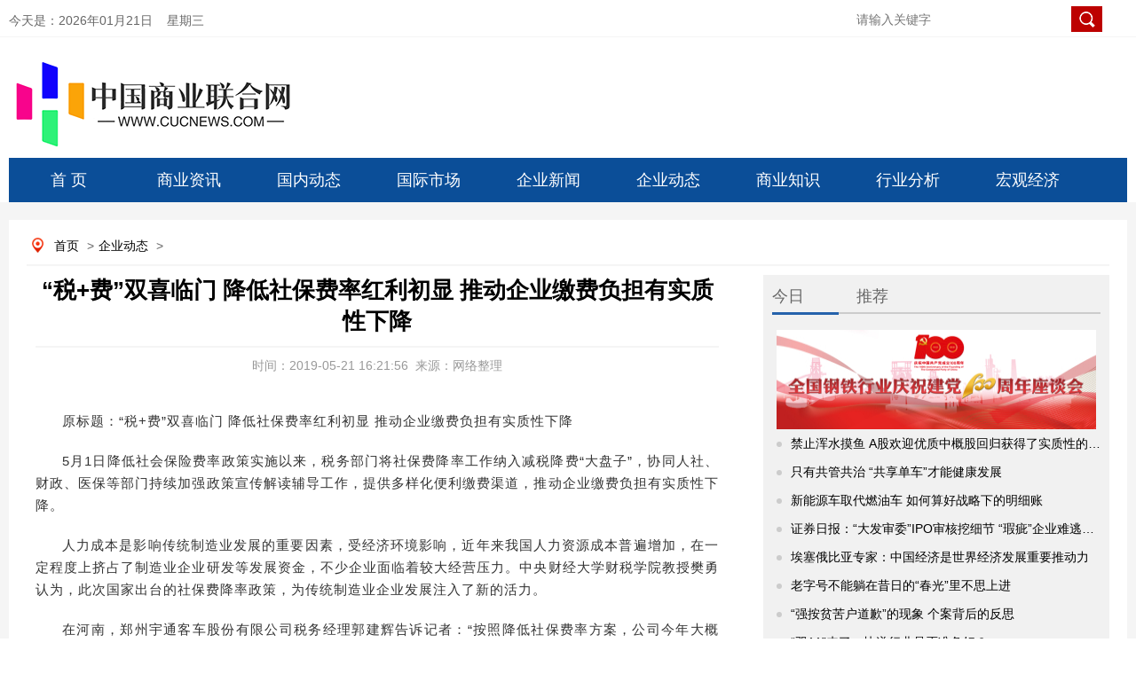

--- FILE ---
content_type: text/html
request_url: https://www.cucnews.com/qiyedongtai/201905213500.html
body_size: 11826
content:
<!DOCTYPE html>
<html lang="zh-CN">
<head>
	<meta charset="utf-8">
    <meta name="viewport" content="width=device-width, initial-scale=1.0, maximum-scale=1.0, user-scalable=no">
    <meta http-equiv="X-UA-Compatible" content="IE=edge,chrome=1">
    <meta name="renderer" content="webkit">
	<meta http-equiv="Cache-Control" content="no-transform">
    <title>“税+费”双喜临门 降低社保费率红利初显 推动企业缴费负担有实质性下降_中国商业联合网</title>
    <meta name="keywords" content="万元,企业,政策">
    <meta name="description" content="5月1日降低社会保险费率政策实施以来，税务部门将社保费降率工作纳入减税降费“大盘子”，协同人社、财政、医保等部门持续加强政策宣传解读辅导工作">
    <link type="text/css" rel="stylesheet" href="/static/css/index0617.css">
    <link type="text/css" rel="stylesheet" href="/static/css/index_style.css">
    <link type="text/css" rel="stylesheet" href="/static/css/index_06.css">
    <script src="/static/js/jquery.min.js"></script>
    <script type="text/javascript" src="/static/js/myscroll.js"></script>
	<style>
	    .detail_nav a{padding-left:5px;padding-right:5px}
	    .main_left .title{line-height:35px;height:inherit;padding-bottom:10px}
	    .nextpage span{line-height:30px;width:365px;float:left;display:block;padding-right:10px}
	    .nextpage{padding-top:24px;margin-left:10px}
	    .bqsm h1{background:#0072bc;line-height:30px;height:30px;padding:0 10px 0 10px;color:#fff;font-size:14px}
	    .bqsm .con{padding:10px;border:1px;background-color:#f8fafc;color:#96a7b8;line-height:20px}
	    .lianjie{padding-bottom:20px;padding-left:10px}
	    .lianjie img{width:250px;float:left;padding-right:10px}
	    .lianjie img.last{padding-right:0}
	    .content img{display:block!important;margin:0 auto!important}
	    .content iframe{max-width:100%}
	</style>
</head>
<body>
    <script language="javascript">
        function getCurDate() {
            var d = new Date();
            var week;
            switch (d.getDay()) {
                case 1:
                    week = "星期一";
                    break;
                case 2:
                    week = "星期二";
                    break;
                case 3:
                    week = "星期三";
                    break;
                case 4:
                    week = "星期四";
                    break;
                case 5:
                    week = "星期五";
                    break;
                case 6:
                    week = "星期六";
                    break;
                default:
                    week = "星期天";
            }
            var years = d.getFullYear();
            var month = add_zero(d.getMonth() + 1);
            var days = add_zero(d.getDate());
            var hours = add_zero(d.getHours());
            var minutes = add_zero(d.getMinutes());
            var seconds = add_zero(d.getSeconds());
            var ndate = years + "年" + month + "月" + days + "日&nbsp;&nbsp;&nbsp;&nbsp;" + week;
            var divT = document.getElementById("divT");
            divT.innerHTML = ndate;
        }
        function add_zero(temp) {
            if (temp < 10) return "0" + temp;
            else return temp;
        }
        setInterval("getCurDate()", 100);
    </script>
    <style>
        .tab_switch ul li a{color:#1a638c!important;line-height:inherit}
        .tab_switch ul{height:inherit}
        .tab_switch ul li{height:inherit;line-height:inherit;padding-top:10px}
        a:link{text-decoration:none}
        a:visited{color:#000;text-decoration:none}
        a:hover{color:#000;text-decoration:none}
        a{color:#000;text-decoration:none}
        .nav{position:relative}
        .tab_switch a{display:block;width:135px;height:50px;line-height:50px;font-size:18px;float:left;text-align:center;color:#fff}
        .subNav{width:100%;z-index:199;margin:0 auto;position:absolute;top:50px;background:#f5f5f5}
        .subNav li{float:left;font-size:14px;color:#000;width:78px!important;height:30px;line-height:30px}
        .subNav li a{width:100px;color:#1a638c!important;font-size:14px;display:block;height:30px;line-height:30px;text-align:center}
        .login_main_right .english a{color:#0a75b6}
        .login_main_right .search input.imageField{vertical-align:middle;width:inherit;height:inherit;cursor:pointer;margin-top:-5px;margin-left:-11px}
        .order_ul ul li a{color:#fff}
        #m_menu_close{display:none}
        .header .search input.mosimg{width:21px;background:0 0;border:none;float:right;position:absolute;right:2%;height:22px;top:7%}
        .header .search input{width:64%;height:30px;margin-top:36px}
    </style>
    <div class="mhide login" style="background:#FFFFFF">
        <div class="login_main margin0">
            <div class="login_main_left left">
                今天是：<span id="divT"></span>
            </div>
    		<div class="login_main_right right">
    			<span class="search">
    				<input type="text" placeholder="请输入关键字" size="50">
    				<input type="image" class="imageField" id="imageField" src="/static/images/search.png">
    			</span>
    		</div>
        </div>
    </div>
    <div class="pchide header">
        <a href="https://www.cucnews.com"><img src="/static/images/logwap.png" class="left"></a>
    	<div class="search right">
    		<input type="text" name="wapword">
    		<input type="image" class="mosimg" id="imagewapField" src="/static/images/searchwap.png">
    	</div>
    </div>
    <div class="mhide log margin0">
        <div class="log_left left"><a href="https://www.cucnews.com"><img src="/static/images/log01.png"></a></div>
    </div>
    <div class="mhide tab_switch margin0 nav">
        <a href="https://www.cucnews.com">首 页</a>
    	 
    	 
        <a href="https://www.cucnews.com/news/">商业资讯</a>
    	 
        <a href="https://www.cucnews.com/guoneidongtai/">国内动态</a>
    	 
        <a href="https://www.cucnews.com/guojishichang/">国际市场</a>
    	 
        <a href="https://www.cucnews.com/qiyexinwen/">企业新闻</a>
    	 
        <a href="https://www.cucnews.com/qiyedongtai/">企业动态</a>
    	 
        <a href="https://www.cucnews.com/shangyezhishi/">商业知识</a>
    	 
        <a href="https://www.cucnews.com/xingyefenxi/">行业分析</a>
    	 
        <a href="https://www.cucnews.com/hongguanjingji/">宏观经济</a>
    	 
    	    </div>
    <script>
        $(".nav> a").each(function() {
            $(this).mouseover(function() {

                $(this).next(".subNav").show()
            }).mouseout(function() {

                $(".subNav").hide();
            });
        });
        $(".subNav").each(function() {
            $(this).mouseover(function() {
                $(this).show();

            }).mouseout(function() {
                $(this).hide();

            });
        });
    </script>

    <!--手机nav-->
    <div class="pchide nav">
        <a href="https://www.cucnews.com"> <img src="/static/images/homeph.png" class="left"></a>
        企业动态        <a id="m_menu"> <img src="/static/images/order.png" class="right"></a>
        <a id="m_menu_close"><img src="/static/images/mbg3a.png" class="right"></a>
    </div>
    <div id="order_ul" class="mhide order_ul hide">
        <div class="triangle_border_up">
            <span></span>
        </div>
        <div class="clear"></div>
        <ul>
            <li><a href="../">首&nbsp;&nbsp;&nbsp;&nbsp;&nbsp;页</a></li>
    		    		            <li><a href="https://www.cucnews.com/news/">商业资讯</a></li>
                        <li><a href="https://www.cucnews.com/guoneidongtai/">国内动态</a></li>
                        <li><a href="https://www.cucnews.com/guojishichang/">国际市场</a></li>
                        <li><a href="https://www.cucnews.com/qiyexinwen/">企业新闻</a></li>
                        <li><a href="https://www.cucnews.com/qiyedongtai/">企业动态</a></li>
                        <li><a href="https://www.cucnews.com/shangyezhishi/">商业知识</a></li>
                        <li><a href="https://www.cucnews.com/xingyefenxi/">行业分析</a></li>
                        <li><a href="https://www.cucnews.com/hongguanjingji/">宏观经济</a></li>
                                </ul>
    </div>
    <script>
        $('#m_menu').click(function() {
            $('#order_ul').css('display', 'block');
            $('#m_menu_close').show();
            $(this).hide();
    
        });
        $('#m_menu_close').click(function() {
            $(this).hide();
            $('#m_menu').show();
            $('#order_ul').css('display', 'none');
        });
    </script>
    <!--nav结束-->
    <div class="main">
		<div class="fixed-bar">
		    <div class="wide-bar">
		        <a href="javascript:scrollTo(0,0)" class="gotop" title="回到顶部" style="display:none;"><span class="icon"></span></a>
		    </div>
		</div>
		<script type="text/javascript">
		    $(document).scroll(function() {
		        var scrollTop = $(document).scrollTop(),
		            bodyHeight = $(window).height();
		        if (scrollTop > bodyHeight) {
		            $('.fixed-bar .gotop').css('display', 'block');
		        } else {
		            $('.fixed-bar .gotop').css('display', 'none');
		        }
		    });
		</script>
        <div class="subject margin0 overflow_hidden">
            <p class="mhide detail_nav">
                <a href="../" target="_blank" title="首页" class="CurrChnlCls">首页</a>
            	><a href="https://www.cucnews.com/qiyedongtai/">企业动态</a> >             </p>
            <div class="main_left left">
                <h1 class="title">“税+费”双喜临门 降低社保费率红利初显 推动企业缴费负担有实质性下降<br></h1>
                <p class="info">
                    <span>时间：2019-05-21 16:21:56</span>&nbsp;&nbsp;<span>来源：网络整理</span>
                </p>
                <div class="content">
					<p>原标题：“税+费”双喜临门 降低社保费率红利初显 推动企业缴费负担有实质性下降</p><p>5月1日降低社会保险费率政策实施以来，税务部门将社保费降率工作纳入减税降费“大盘子”，协同人社、财政、医保等部门持续加强政策宣传解读辅导工作，提供多样化便利缴费渠道，推动企业缴费负担有实质性下降。</p><p>人力成本是影响传统制造业发展的重要因素，受经济环境影响，近年来我国人力资源成本普遍增加，在一定程度上挤占了制造业企业研发等发展资金，不少企业面临着较大经营压力。中央财经大学财税学院教授樊勇认为，此次国家出台的社保费降率政策，为传统制造业企业发展注入了新的活力。</p><p>在河南，郑州宇通客车股份有限公司税务经理郭建辉告诉记者：“按照降低社保费率方案，公司今年大概能少缴各项社保费4500万元，公司把节省的资金投入到新能源客车产品升级，将对公司发展起到很大帮助。”</p><p>中国石油大庆石化分公司拥有员工2.65万人，今年前四个月平均月缴纳养老保险5800万元。公司社会保险科负责人说：“4月底省里出台了社保费文件后，税务部门及时把新政策送达到我们手中，辅导我们逐条解读内容。经过仔细测算，公司今年5月至12月预计可以减少社保费6670万元，有效降低了经营成本。”</p><p>对面临转型困扰的能源企业而言，本次降率政策的实施更是雪中送炭。在黑龙江，老牌国有企业鹤岗矿业集团近年面临资源枯竭、资金紧张等难题，5月1日起，城镇职工基本养老保险费企业统筹部分费率由20%下降到16%，同时降低了社保缴费基数。该企业有关负责人表示，新政策落实预计全年可减少缴费额5000万元，这对于集团轻装前行、实现脱困发展以及维护职工利益意义深远。</p><p>除了传统制造业企业，小微企业在这轮减税降费中也获益良多。</p><p>小微企业是经济发展的生力军，也是创新创业的重要源泉。今年以来，国家新推出一系列小微企业普惠性税收减免政策，大力支持小微企业加快发展。记者了解到，此次社保费降率政策同样令小微企业“拍手称快”，为他们带来了更直接的获得感。</p><p>河南科迪乳业股份有限公司财务经理李健全介绍，社保费新政实施后，公司缴费部分比例降至16%，5月份同比少缴7839元，全年预计能够减负8万元左右。“别小看省下的这笔钱，对于我们小企业来说也是不小的数目，有效缓解了我们的资金压力。”</p><p>大连市拓中教育、恒锐科技两家公司，都是近几年新成立的小微企业，分别从事网络在线教育、勘察设备研发销售等，成立伊始就面临市场竞争激烈、人力开支占比高、收入来源不稳定等困难。今年养老保险单位缴费比例降至16%后，5月份两家企业分别少交2至4万元，给成长中的企业让出了更多利润空间，拓宽了生存发展空间。</p><p>社保费降率不仅意味着成本降低，许多劳动密集型企业还根据公司发展实际，把省下来的“费”更多用在改善职工生产生活、提高薪资待遇上，以期稳定用工规模，提升用工质量，激发生产经营活力。</p><p>“今年国家减税降费，对劳动密集型企业来说是&lsquo;税+费&rsquo;双喜临门。”5月，安徽省芜湖县企业社会保险费基数下限下降600多元。听到这个消息，有1600余名员工参保的芜湖飞科电器有限公司财务负责人李淑迎说，这次不仅费率下调，基数也下降了，年少缴680万元。</p><p>黑龙江省龙建路桥第五工程有限公司社保工作负责人石岩告诉记者，5月份养老保险缴费比例下调后，公司当月仅社保费这一项就比上月减少11万元，实现了减负增效。“这就意味着，我们有了更多发展资金，将在开展技能培训、提高薪资福利、增加用工人数上有更多作为。”</p><p>税务总局社保组有关负责人表示，目前社保费降率政策在各地如期平稳落地，税务机关将继续稳步推进降低社保费率工作，切实加强宣传培训辅导，进一步释放政策红利。</p> </p>                </div>
                <div class="mhide xgwd">
                    <h1>相关阅读</h1>
                    <ul>
												                        <li><i></i><a href="https://www.cucnews.com/qiyedongtai/201801247531.html" title="只有共管共治 “共享单车”才能健康发展">只有共管共治 “共享单车”才能健康发展</a></li>
						                        <li><i></i><a href="https://www.cucnews.com/qiyedongtai/201712127523.html" title="“强按贫苦户道歉”的现象  个案背后的反思">“强按贫苦户道歉”的现象  个案背后的反思</a></li>
						                        <li><i></i><a href="https://www.cucnews.com/qiyedongtai/201712077515.html" title="整治职业差评师但是不能剥夺消费者“差评权”">整治职业差评师但是不能剥夺消费者“差评权”</a></li>
						                        <li><i></i><a href="https://www.cucnews.com/qiyedongtai/201801237507.html" title="王和：重新审视保险的财富管理功能">王和：重新审视保险的财富管理功能</a></li>
						                        <li><i></i><a href="https://www.cucnews.com/qiyedongtai/201712047499.html" title="美国大幅减税，中国需重视但不必慌">美国大幅减税，中国需重视但不必慌</a></li>
						                        <li><i></i><a href="https://www.cucnews.com/qiyedongtai/201801047491.html" title="导游管理新办法如何医治“强制消费”旧疾？">导游管理新办法如何医治“强制消费”旧疾？</a></li>
						                        <li><i></i><a href="https://www.cucnews.com/qiyedongtai/201711217483.html" title="国资充实养老金，让社保制度更完善和稳固">国资充实养老金，让社保制度更完善和稳固</a></li>
						                        <li><i></i><a href="https://www.cucnews.com/qiyedongtai/201801197475.html" title="“无风险”收益越来越难 投资莫“穿新鞋走老路”">“无风险”收益越来越难 投资莫“穿新鞋走老路”</a></li>
						                        <li><i></i><a href="https://www.cucnews.com/qiyedongtai/201712047468.html" title="现金贷争论持续霸屏 普惠金融不是普遍放贷那么简单">现金贷争论持续霸屏 普惠金融不是普遍放贷那么简单</a></li>
						                        <li><i></i><a href="https://www.cucnews.com/qiyedongtai/201712267460.html" title="怎么让“10万虚假贫困户”付出造假代价">怎么让“10万虚假贫困户”付出造假代价</a></li>
						                        <li><i></i><a href="https://www.cucnews.com/qiyedongtai/201807107452.html" title="亚星·盛世雅居新房裂缝像蜘蛛网 物业：地基沉降所致">亚星·盛世雅居新房裂缝像蜘蛛网 物业：地基沉降所致</a></li>
						                        <li><i></i><a href="https://www.cucnews.com/qiyedongtai/201806017444.html" title="渠道日趋收紧 上市公司融资进一步分化">渠道日趋收紧 上市公司融资进一步分化</a></li>
						                        <li><i></i><a href="https://www.cucnews.com/qiyedongtai/201802237436.html" title="让保护和转化增强发明专利的生命力">让保护和转化增强发明专利的生命力</a></li>
						                        <li><i></i><a href="https://www.cucnews.com/qiyedongtai/201805087428.html" title="河南尉氏县“翰海·航城”地产项目涉嫌违规销售">河南尉氏县“翰海·航城”地产项目涉嫌违规销售</a></li>
						                        <li><i></i><a href="https://www.cucnews.com/qiyedongtai/201805027420.html" title="日海通讯回应投资者提问：公司与中兴在海外市场有合作">日海通讯回应投资者提问：公司与中兴在海外市场有合作</a></li>
						                        <li><i></i><a href="https://www.cucnews.com/qiyedongtai/201807047412.html" title="14家公募基金半年 规模逆势增长超百亿元">14家公募基金半年 规模逆势增长超百亿元</a></li>
						                        <li><i></i><a href="https://www.cucnews.com/qiyedongtai/201802137404.html" title="防范金融危机莫掉以轻心">防范金融危机莫掉以轻心</a></li>
						                        <li><i></i><a href="https://www.cucnews.com/qiyedongtai/201807307396.html" title="青岛海尔第一个吃螃蟹 中欧所：国内上市公司对D股关注度逐步升温">青岛海尔第一个吃螃蟹 中欧所：国内上市公司对D股关注度逐步升温</a></li>
						                        <li><i></i><a href="https://www.cucnews.com/qiyedongtai/201806307388.html" title="6月全球股票基金遭遇金融危机以来最大规模撤资 中国不减反增">6月全球股票基金遭遇金融危机以来最大规模撤资 中国不减反增</a></li>
						                        <li><i></i><a href="https://www.cucnews.com/qiyedongtai/201803097380.html" title="币安被盗 数字资产交易所利空不断或迎更严监管">币安被盗 数字资产交易所利空不断或迎更严监管</a></li>
												                        <div class="clear"></div>
                    </ul>
                </div>
                <div class="mhide bqsm">
                    <h1>版权说明</h1>
                    <div class="con">
                        【1】 凡本网注明"来源：中国商业联合网"的所有作品，版权均属于中国商业联合网。媒体转载、摘编本网所刊 作品时，需经书面授权。转载时需注明来源于《中国商业联合网》及作者姓名。违反上述声明者，本网将追究其相关法律责任。<br data-filtered="filtered">
                        【2】 凡本网注明"来源：XXX（非中国商业联合网）"的作品，均转载自其它媒体，转载目的在于传递更多信息，并不代表本网
                        赞同其观点，不构成投资建议。<br data-filtered="filtered">
                        【3】 如果您对新闻发表评论，请遵守国家相关法律、法规，尊重网上道德，并承担一切因您的行为而直接或间接引起的法律
                        责任。<br data-filtered="filtered">
                        【4】 如因作品内容、版权和其它问题需要同本网联系的。
                    </div>
                </div>
            </div>
            <script type="text/javascript">
                function setTab(name, num, n) {
                    for (i = 1; i <= n; i++) {
                        var menu = document.getElementById(name + i);
                        var con = document.getElementById(name + "_" + "con" + i);
                        menu.className = i == num ? "" : "now";
                        con.style.display = i == num ? "block" : "none";
                    }
                }
            </script>
            <style>
                .bannersmall{background:0 0}
                .header_top span a{color:#fff}
                .focus_right .title a{color:#3074c5}
                .unique_con h3 a{color:#c33939}
                .buttonm span a{color:#666}
                .brand ul li{padding-right:6px}
                .metallurgy .header span{color:#666;margin-right:20px;padding-left:0;height:32px;display:block;width:75px;float:left}
                .metallurgy .header span.now{border-bottom:3px solid #2562ab}
                .metallurgy .header span a{color:#000}
                .brand ul{padding:10px 8px;height:450px}
                .rollbox{height:330px;overflow:hidden}
                .main_one{margin-top:0}
                .detail_nav{margin-bottom:10px}
                #scrollpic img{width:170px;height:100px}
                #scrollpic-copy img{width:170px;height:50px}
                .img_brand{width:390px;height:80px}
                .ztbd span{width:75px}
            </style>

                      <div class="mhide subject_right right">
                <div class="topic">
                    <div class="header ztbd" style="border-bottom:2px solid #ccc; background:none">
                        <span id="ztbd2" onmouseover="setTab('ztbd',1,5)" class="now">今日</span>
                        <span id="ztbd1" onmouseover="setTab('ztbd',2,5)">推荐</span>
                    </div>
                    <div class="jiaodian">
                        <div class="unique_con2" id="ztbd_con1" style="display: block;">
                            <img src="/static/images/W020210629538874682885_360.jpeg" width="360" height="112">
                            <ul>
								 
								                                <li><i></i><a href="https://www.cucnews.com/qiyexinwen/201711067532.html" title="禁止浑水摸鱼 A股欢迎优质中概股回归获得了实质性的进展" target="_blank">禁止浑水摸鱼 A股欢迎优质中概股回归获得了实质性的进展</a></li>
								                                <li><i></i><a href="https://www.cucnews.com/qiyedongtai/201801247531.html" title="只有共管共治 “共享单车”才能健康发展" target="_blank">只有共管共治 “共享单车”才能健康发展</a></li>
								                                <li><i></i><a href="https://www.cucnews.com/guojishichang/201711277530.html" title="新能源车取代燃油车  如何算好战略下的明细账" target="_blank">新能源车取代燃油车  如何算好战略下的明细账</a></li>
								                                <li><i></i><a href="https://www.cucnews.com/guoneidongtai/201710317529.html" title="证券日报：“大发审委”IPO审核挖细节 “瑕疵”企业难逃法眼" target="_blank">证券日报：“大发审委”IPO审核挖细节 “瑕疵”企业难逃法眼</a></li>
								                                <li><i></i><a href="https://www.cucnews.com/news/201801087528.html" title="埃塞俄比亚专家：中国经济是世界经济发展重要推动力" target="_blank">埃塞俄比亚专家：中国经济是世界经济发展重要推动力</a></li>
								                                <li><i></i><a href="https://www.cucnews.com/qiyexinwen/201711027524.html" title="老字号不能躺在昔日的“春光”里不思上进" target="_blank">老字号不能躺在昔日的“春光”里不思上进</a></li>
								                                <li><i></i><a href="https://www.cucnews.com/qiyedongtai/201712127523.html" title="“强按贫苦户道歉”的现象  个案背后的反思" target="_blank">“强按贫苦户道歉”的现象  个案背后的反思</a></li>
								                                <li><i></i><a href="https://www.cucnews.com/guojishichang/201711087522.html" title="“双11”来了，快递行业是否准备好？" target="_blank">“双11”来了，快递行业是否准备好？</a></li>
																                            </ul>
                        </div>
                        <div class="unique_con2" id="ztbd_con2" style="display: none;">
                            <img src="/static/images/W020210707519255405529_360.jpeg" width="360" height="112">
                            <ul>
                                                                								<li><i></i><a href="https://www.cucnews.com/qiyedongtai/202102224700.html" target="_blank" title="资本市场助力革命老区经济振兴 促进国内国际双循环">资本市场助力革命老区经济振兴 促进国内国际双循环</a></li>
																<li><i></i><a href="https://www.cucnews.com/qiyedongtai/202006305172.html" target="_blank" title="首批2家新三板精选层企业正式公布发行价格 分别是5.45元/股和25.18元/股">首批2家新三板精选层企业正式公布发行价格 分别是5.45元/股和25.18元/股</a></li>
																<li><i></i><a href="https://www.cucnews.com/qiyedongtai/202008193292.html" target="_blank" title="国常会：确保新增财政资金“一竿子插到底” 助力市场主体纾困发展">国常会：确保新增财政资金“一竿子插到底” 助力市场主体纾困发展</a></li>
																<li><i></i><a href="https://www.cucnews.com/qiyedongtai/201911146252.html" target="_blank" title="大数据产业驶上发展快车道 推进大数据产业健康有序发展">大数据产业驶上发展快车道 推进大数据产业健康有序发展</a></li>
																<li><i></i><a href="https://www.cucnews.com/qiyedongtai/202007163364.html" target="_blank" title="国家统计局：全面强化就业优先政策 千方百计稳定和扩大就业">国家统计局：全面强化就业优先政策 千方百计稳定和扩大就业</a></li>
																<li><i></i><a href="https://www.cucnews.com/qiyedongtai/20190712428.html" target="_blank" title="科创板网上打新人数突破300万户 科创板网上中签率高于中小板">科创板网上打新人数突破300万户 科创板网上中签率高于中小板</a></li>
																<li><i></i><a href="https://www.cucnews.com/qiyedongtai/20190521540.html" target="_blank" title="今年一季度小微企业贷款明显多增 信贷结构继续优化">今年一季度小微企业贷款明显多增 信贷结构继续优化</a></li>
																<li><i></i><a href="https://www.cucnews.com/qiyedongtai/202012034868.html" target="_blank" title="部分银行提前开售贺岁贵金属 专家称投资者抄底黄金尚早">部分银行提前开售贺岁贵金属 专家称投资者抄底黄金尚早</a></li>
																                            </ul>
                        </div>
                    </div>
                </div>
                                <div class="brand">
                    <div class="header">精彩图文</div>
                    <div id="rollBox" class="rollbox">
                        <div>
                            <ul id="scrollpic">
                                                                                                <li class="left"><a href="https://www.cucnews.com/news/20211125169.html" title="基金是持有越久收益越高吗 有没有赎回费" target="_blank"><img src="http://img.3news.cn/2021/1125/20211125013548729.jpg" alt="基金是持有越久收益越高吗 有没有赎回费"></a></li>
								                                <li class="left"><a href="https://www.cucnews.com/qiyexinwen/20211216101.html" title="快狗打车和货拉拉哪个好 收费方式有什么不同？" target="_blank"><img src="http://img.3news.cn/2021/1216/20211216040138107.jpg" alt="快狗打车和货拉拉哪个好 收费方式有什么不同？"></a></li>
								                                <li class="left"><a href="https://www.cucnews.com/news/2022021597.html" title="windows徽标测试要怎么样才能通过呢？" target="_blank"><img src="http://img.3news.cn/2022/0215/20220215034723246.jpg" alt="windows徽标测试要怎么样才能通过呢？"></a></li>
								                                <li class="left"><a href="https://www.cucnews.com/qiyexinwen/2022020885.html" title="办银行卡可以用临时身份证吗 相关的规定是怎样的？" target="_blank"><img src="http://img.3news.cn/2022/0208/20220208040029894.jpg" alt="办银行卡可以用临时身份证吗 相关的规定是怎样的？"></a></li>
								                                <li class="left"><a href="https://www.cucnews.com/qiyexinwen/2021111569.html" title="中信银行信用卡下卡要多久 还款宽限期内还款算逾期吗？" target="_blank"><img src="http://img.3news.cn/2021/1115/20211115040408169.jpg" alt="中信银行信用卡下卡要多久 还款宽限期内还款算逾期吗？"></a></li>
								                                <li class="left"><a href="https://www.cucnews.com/news/2021110849.html" title="100万抖音音浪收入怎么算 兑换比例是怎样的？" target="_blank"><img src="http://img.3news.cn/2021/1108/20211108042114797.jpg" alt="100万抖音音浪收入怎么算 兑换比例是怎样的？"></a></li>
								                                <li class="left"><a href="https://www.cucnews.com/qiyexinwen/2022011421.html" title="农行是国企还是央企 业务范围有哪些？" target="_blank"><img src="http://img.3news.cn/2022/0114/20220114075452483.jpg" alt="农行是国企还是央企 业务范围有哪些？"></a></li>
																                            </ul>
                            <ul id="scrollpic-copy"></ul>
                        </div>
                    </div>
                </div>
                <script type="text/javascript">
                    //上下无缝滚动
                    var speed_a = 50;
                    var direction = "top";
                    var tab = document.getElementById("rollBox");
                    var tab1 = document.getElementById("scrollpic");
                    var tab2 = document.getElementById("scrollpic-copy");
                    tab2.innerHTML = tab1.innerHTML;
                    function marquee_a() {
                        if (tab2.offsetHeight - tab.scrollTop <= 0) {
                            tab.scrollTop -= tab1.offsetHeight;
                        } else {
                            tab.scrollTop++;
                        }
                    }
                    function changeDirection(dir) {
                        direction = dir;
                    }
                    var timer = setInterval(marquee_a, speed_a);
                    tab.onmouseover = function() {
                        clearInterval(timer);
                    };
                    tab.onmouseout = function() {
                        timer = setInterval(marquee_a, speed_a);
                    };
                </script>
                                <div class="metallurgy">
                    <div class="header" style="background:none;border-bottom:2px solid #ccc">
                        <span id="stsxmtgntc2" onmouseover="setTab('stsxmtgntc',1,5)" class="now">最新</span>
                        <span id="stsxmtgntc1" onmouseover="setTab('stsxmtgntc',2,5)">资讯</span>
                    </div>
                    <div class="unique_con unique_con2" id="stsxmtgntc_con1">
                        <ul>
							 
							                            <li><i></i><a href="https://www.cucnews.com/hongguanjingji/201711227535.html" title="调控高压态势下   房企整合大戏将持续上演" target="_blank">调控高压态势下   房企整合大戏将持续上演</a></li>
							                            <li><i></i><a href="https://www.cucnews.com/xingyefenxi/201712117534.html" title="执法剑指私募基金乱象 回归价值投资本源" target="_blank">执法剑指私募基金乱象 回归价值投资本源</a></li>
							                            <li><i></i><a href="https://www.cucnews.com/shangyezhishi/201801177533.html" title="叫板苹果“降频门”须有更权威的声音" target="_blank">叫板苹果“降频门”须有更权威的声音</a></li>
							                            <li><i></i><a href="https://www.cucnews.com/hongguanjingji/201712047527.html" title="共享单车企业相继倒闭 “共享”模式还能挺多久？" target="_blank">共享单车企业相继倒闭 “共享”模式还能挺多久？</a></li>
							                            <li><i></i><a href="https://www.cucnews.com/xingyefenxi/201712237526.html" title="以“一带一路”建设为重点形成全面开放新格局" target="_blank">以“一带一路”建设为重点形成全面开放新格局</a></li>
							                            <li><i></i><a href="https://www.cucnews.com/shangyezhishi/201801047525.html" title="拿着补助喝酒打牌混日子 贫困户&quot;懒癌&quot;如何治?" target="_blank">拿着补助喝酒打牌混日子 贫困户&quot;懒癌&quot;如何治?</a></li>
							                            <li><i></i><a href="https://www.cucnews.com/hongguanjingji/201712227519.html" title="农民工工资保障   需要多方面共同发力" target="_blank">农民工工资保障   需要多方面共同发力</a></li>
							                            <li><i></i><a href="https://www.cucnews.com/xingyefenxi/201801257518.html" title="青蛙逆袭：氪金风引发“佛系”手游反击？" target="_blank">青蛙逆袭：氪金风引发“佛系”手游反击？</a></li>
														                        </ul>
                    </div>
                    <div class="unique_con unique_con2" id="stsxmtgntc_con2" style="display:none">
                        <ul>
                                                        							<li><i></i><a href="https://www.cucnews.com/qiyedongtai/201804111028.html" target="_blank" title="融资资金加仓两大板块 北上资金抄底周期股">融资资金加仓两大板块 北上资金抄底周期股</a></li>
														<li><i></i><a href="https://www.cucnews.com/qiyedongtai/201909186724.html" target="_blank" title="私募基金未来将长期入驻科创板公司 目前科创板已上市的公司数量较少">私募基金未来将长期入驻科创板公司 目前科创板已上市的公司数量较少</a></li>
														<li><i></i><a href="https://www.cucnews.com/qiyedongtai/202009253380.html" target="_blank" title="黄金白银“狂泻不止” 业内仍看好后市金银表现">黄金白银“狂泻不止” 业内仍看好后市金银表现</a></li>
														<li><i></i><a href="https://www.cucnews.com/qiyedongtai/202108104340.html" target="_blank" title="公募FOF有望引入场内交易机制 年内发行突破500亿大关">公募FOF有望引入场内交易机制 年内发行突破500亿大关</a></li>
														<li><i></i><a href="https://www.cucnews.com/qiyedongtai/202001086124.html" target="_blank" title="去年末我国外汇储备小幅升至31079亿美元 环比增加">去年末我国外汇储备小幅升至31079亿美元 环比增加</a></li>
														<li><i></i><a href="https://www.cucnews.com/qiyedongtai/202110112604.html" target="_blank" title="浙富控股(002266.SZ)：第三季度净利润预增 营收水平提升">浙富控股(002266.SZ)：第三季度净利润预增 营收水平提升</a></li>
														<li><i></i><a href="https://www.cucnews.com/qiyedongtai/201712047499.html" target="_blank" title="美国大幅减税，中国需重视但不必慌">美国大幅减税，中国需重视但不必慌</a></li>
														<li><i></i><a href="https://www.cucnews.com/qiyedongtai/202103267020.html" target="_blank" title="金融街物业(01502)2020年股东应占利润同比减少约0.74%  每股盈利0.327元">金融街物业(01502)2020年股东应占利润同比减少约0.74%  每股盈利0.327元</a></li>
														                        </ul>
                    </div>
                </div>
                <div class="metallurgy metallurgy1">
                    <div class="header">随机推荐</div>
                    <div class="unique_con unique_con2">
                        <ul>
                                                        							<li><i></i><a href="https://www.cucnews.com/qiyedongtai/20190604500.html" target="_blank" title="近期将发放5G商用牌照 14只5G概念股掀涨停潮">近期将发放5G商用牌照 14只5G概念股掀涨停潮</a></li>
														<li><i></i><a href="https://www.cucnews.com/qiyedongtai/202102154548.html" target="_blank" title="产品供不应求叠加成本推升 钛白粉国内涨价幅度800元/吨至1000元/吨">产品供不应求叠加成本推升 钛白粉国内涨价幅度800元/吨至1000元/吨</a></li>
														<li><i></i><a href="https://www.cucnews.com/qiyedongtai/201907233604.html" target="_blank" title="社保基金投资科创板已达5.7亿元 成为投资科创板的一支重要力量">社保基金投资科创板已达5.7亿元 成为投资科创板的一支重要力量</a></li>
														<li><i></i><a href="https://www.cucnews.com/qiyedongtai/202105244404.html" target="_blank" title="我国证券行业高质量发展取得良好进展 整体呈现稳健发展势头">我国证券行业高质量发展取得良好进展 整体呈现稳健发展势头</a></li>
														<li><i></i><a href="https://www.cucnews.com/qiyedongtai/201912113596.html" target="_blank" title="十一月金融数据回暖 较去年同期有所改善 逆周期调控效果逐步显现">十一月金融数据回暖 较去年同期有所改善 逆周期调控效果逐步显现</a></li>
														<li><i></i><a href="https://www.cucnews.com/qiyedongtai/20200227300.html" target="_blank" title="12家公司披露2019年年报 三股获得至少20家机构“团荐”">12家公司披露2019年年报 三股获得至少20家机构“团荐”</a></li>
														<li><i></i><a href="https://www.cucnews.com/qiyedongtai/202007165100.html" target="_blank" title="沪指3400点整数关口失守 电子板块单日下跌4.7% 资金净流出逾230亿元">沪指3400点整数关口失守 电子板块单日下跌4.7% 资金净流出逾230亿元</a></li>
														<li><i></i><a href="https://www.cucnews.com/qiyedongtai/201908066860.html" target="_blank" title="机构年内调研5G概念股近1900次 科技股备受机构追捧">机构年内调研5G概念股近1900次 科技股备受机构追捧</a></li>
														<li><i></i><a href="https://www.cucnews.com/qiyedongtai/201910313588.html" target="_blank" title="前三季度全国累计新增减税降费17834亿元 各行业门类税负均下降">前三季度全国累计新增减税降费17834亿元 各行业门类税负均下降</a></li>
														<li><i></i><a href="https://www.cucnews.com/qiyedongtai/202103222668.html" target="_blank" title="吉林实施现代种业提升工程  加大农业种质资源保护力度">吉林实施现代种业提升工程  加大农业种质资源保护力度</a></li>
														                        </ul>
                    </div>
                </div>
            </div>        </div>
        <div class="foot margin0">
            <p>Copyright © 中国商业联合网 - 专业的时事热点资讯门户 All Rights Reserved 版权所有</p>
        </div>
    </div>
<script defer src="https://static.cloudflareinsights.com/beacon.min.js/vcd15cbe7772f49c399c6a5babf22c1241717689176015" integrity="sha512-ZpsOmlRQV6y907TI0dKBHq9Md29nnaEIPlkf84rnaERnq6zvWvPUqr2ft8M1aS28oN72PdrCzSjY4U6VaAw1EQ==" data-cf-beacon='{"version":"2024.11.0","token":"ee29e2461b2e408cb70e826cc0f03bdd","r":1,"server_timing":{"name":{"cfCacheStatus":true,"cfEdge":true,"cfExtPri":true,"cfL4":true,"cfOrigin":true,"cfSpeedBrain":true},"location_startswith":null}}' crossorigin="anonymous"></script>
</body>
</html>

--- FILE ---
content_type: text/css
request_url: https://www.cucnews.com/static/css/index0617.css
body_size: 3138
content:
blockquote,body,dd,div,dl,dt,fieldset,form,h1,h2,h3,h4,h5,h6,input,li,ol,p,pre,td,textarea,th,ul{margin:0;padding:0}
body{font-size:14px;font-family:"MicroSoft YaHei",arial,SimSun,Verdana,Geneva,Helvetica;color:#000;line-height:20px;-webkit-text-size-adjust:none}
input{font-family:"MicroSoft YaHei",arial,SimSun,Verdana,Geneva,Helvetica}
img{display:block;border:none}
.clear{clear:both}
li{list-style:none}
.left{float:left}
.right{float:right}
@-webkit-viewport{width:device-width}
@-moz-viewport{width:device-width}
@-ms-viewport{width:device-width}
@-o-viewport{width:device-width}
@viewport{width:device-width}
.pchide{display:none}
.mhide{display:block}
.margin0{margin:0 auto}
.banner{width:1260px}
.login{width:100%;height:36px;background:#f5f5f5;margin:5px 0 16px;border-bottom: 1px solid #f5f5f5;}
.login_main{width:1260px;height:100%}
.login_main_left{font-size:14px;line-height:36px;color:#666}
.login_main_left span{margin-right:10px}
.login_main_right{font-size:12px;line-height:36px;color:#666}
.login_main_right .loginreal,.login_main_right .register,.login_main_right .search,.login_main_right .tougao{margin-right:20px;display:inline-block}
.login_main_right .loginreal i{display:inline-block;width:16px;height:16px;background:url(../images/login.png) no-repeat center center;margin:0 4px 6px 0;vertical-align:middle}
.login_main_right .register i{display:inline-block;width:16px;height:16px;background:url(../images/register.png) no-repeat center center;margin:0 4px 6px 0;vertical-align:middle}
.login_main_right .tougao i{display:inline-block;width:16px;height:16px;background:url(../images/tougao.png) no-repeat center center;margin:0 4px 6px 0;vertical-align:middle}
.login_main_right .search input{display:inline-block;width:234px;height:25px;font-size:14px;color:#777;padding:0 8px}
.login_main_right .search i{display:inline-block;width:35px;height:29px;background:url(../images/search.png) no-repeat center center;vertical-align:middle;margin-top:-5px}
.login_main_right .english{display:inline-block;font-size:16px;color:#0a75b6}
.log{width:1260px;height:120px}
.main{width:100%;height:100%;background:#f5f5f5;padding-top:20px}
.tab_switch{width:1260px;height:50px;background:#0b4e98}
.tab_switch ul{width:1260px;height:50px;margin:0 auto}
.tab_switch ul li{cursor:pointer;width:136px;height:50px;display:inline-block;color:#fff;line-height:50px;text-align:center;cursor:pointer;font-size:18px}
.subject{width:1220px;background:#fff;padding:20px}
.subject_left{width:810px;margin-right:20px}
.subject_right{width:390px}
.focus{height:85px}
.focus_left{margin-right:20px;width:71px;height:73px;background:url(../images/focus.png) no-repeat center center;font-size:22px;color:#333;text-align:center;line-height:28px;padding-top:12px}
.focus_right{height:85px}
.focus_right .title{font-size:22px;color:#3074c5;margin:15px 0}
.focus_right .title a {color: #3074c5;}
.focus_right .buttonm span{display:inline-block;font-size:14px;color:#666}
.focus_right .buttonm i{display:inline-block;font-style:normal;color:#666;font-size:14px;margin:0 8px}
.main_one{margin-top:20px}
.main_one .carousel{width:390px;height:276px;overflow:hidden}
.unique{width:390px;height:276px}
.uniques{height:300px}
.unique3{height:330px}
.unique_top{width:390px;height:32px;background:url(../images/unique.png) no-repeat center center}
.unique_top .baodao{font-size:18px;color:#fff;line-height:32px;display:inline-block;padding-left:16px}
.unique_top .more{font-size:14px;color:#666;display:block;line-height:32px}
.unique_con{padding:0 6px}
.unique_con h3{font-size:18px;color:#c33939;font-weight:400;line-height:40px;width:378px;overflow:hidden;white-space:nowrap;text-overflow:ellipsis}
.unique_con h3 a {color: #c33939;}
.unique_con p{margin-bottom:15px;font-size:14px;color:#888;line-height:24px;isplay:-webkit-box;text-overflow:ellipsis;overflow:hidden;text-overflow:ellipsis;display:-webkit-box;-webkit-line-clamp:2;-webkit-box-orient:vertical}
.unique_con ul li{cursor:pointer;font-size:14px;color:#000;line-height:24px;width:368px;overflow:hidden;white-space:nowrap;text-overflow:ellipsis}
.unique_con ul{padding-top:15px;width:100%;border-top:1px dashed #e0e0e0}
.unique_con ul li i{display:inline-block;width:6px;height:6px;background:#ccc;border-radius:50%;vertical-align:middle;margin-right:10px}
.interview ul li{cursor:pointer;width:185px;height:184px}
.interview ul{width:390px}
.interview ul li img{display:block;width:185px;height:104px}
.header_top{margin-bottom:15px;display:block;width:390px;height:32px;background:url(../images/unique01.png) no-repeat center center}
.header_top span{font-size:18px;color:#fff;line-height:32px;padding-left:20px;display:block}
.header_top span a {color: #fff;}
.interview ul li p{width:185px;margin-top:6px;font-size:14px;color:#333;line-height:22px;height:44px;text-overflow:ellipsis;overflow:hidden;text-overflow:ellipsis;display:-webkit-box;-webkit-line-clamp:2;-webkit-box-orient:vertical}
.unique_con1 ul li{cursor:pointer;font-size:14px;color:#000;line-height:24px;width:368px;overflow:hidden;white-space:nowrap;text-overflow:ellipsis}
.unique_con2 ul li{cursor:pointer;font-size:14px;color:#000;line-height:28px;width:368px;overflow:hidden;white-space:nowrap;text-overflow:ellipsis}
.unique_con1 ul li i{display:inline-block;width:6px;height:6px;background:#ccc;border-radius:50%;vertical-align:middle;margin-right:10px}
.unique_con2 ul li i{display:inline-block;width:6px;height:6px;background:#ccc;border-radius:50%;vertical-align:middle;margin-right:10px}
.bannersmall{width:810px;height:80px}
.unique_con1 ul{margin-bottom:12px}
.unique_con2 ul{margin-bottom:20px}
.header_top2{background:url(../images/unique02.png) no-repeat center center}
.header_top2 span{padding-left:10px}
.header_top1{background:url(../images/unique03.png) no-repeat center center}
.header_top1 span{padding-left:15px}
.terrace{width:390px;height:155px}
.terrace span{width:185px;height:60px;margin-bottom:15px}
.topic{width:370px;height:418px;background:#f1f1f1;padding:10px}
.brand .header,.metallurgy .header,.news .header,.topic .header{width:370px;height:32px;background:url(../images/line.png) no-repeat center center;font-size:18px;color:#000;line-height:28px}
.jiaodian{padding:18px 5px}
.jiaodian p{width:360px;overflow:hidden;white-space:nowrap;text-overflow:ellipsis;line-height:50px;font-size:15px;color:#000}
.news{width:370px;height:257px;background:#f1f1f1;padding:10px;margin:20px 0}
.news .video{height:110px;margin:15px 0}
.news .video p{display:block;width:190px;padding-left:10px;font-size:16px;color:#333;line-height:26px;height:105px;text-overflow:ellipsis;overflow:hidden;text-overflow:ellipsis;display:-webkit-box;-webkit-line-clamp:4;-webkit-box-orient:vertical}
.news ul li{cursor:pointer;width:370px;overflow:hidden;white-space:nowrap;text-overflow:ellipsis;font-size:15px;color:#333;line-height:30px}
.news ul li i{display:inline-block;width:20px;height:20px;background:url(../images/shipin.png) no-repeat center center;vertical-align:middle;margin-right:6px}
.brand{width:370px;height:365px;background:#f1f1f1;padding:10px;margin:20px 0}
.brand ul{height:180px;padding:20px 8px}
.brand ul li{padding-bottom:20px;cursor:pointer}
.img_brand{margin-top:20px}
.metallurgy{width:370px;height:300px;background:#f1f1f1;padding:10px;margin:20px 0}
.metallurgy .header span{color:#666;padding-left:20px}
.unique_con2 ul li{line-height:32px}
.metallurgy1{height:360px}
.metallurgy2{height:298px}
.metallurgy2 ul li{line-height:34px;cursor:pointer}
.qiye{width:1220px;background:#fff;padding:20px 0}
.qiye .header{width:1220px;height:32px;background:url(../images/qiye.png) no-repeat center center}
.qiye .header span{font-size:18px;color:#fff;line-height:32px;padding-left:10px}
.unique_cond{background:#f4f4f4;margin:15px 0;width:380px}
.unique_cond1{margin:15px 22px}
.unique_cond h4{font-size:16px;color:#000;line-height:42px;padding:0 12px;border-bottom:1px solid #d1d1d1}
.unique_cond ul{border:none}
.qiye_banner img{margin:15px 25px 15px 0}
.qiye_banner img.qiye_banner01{margin:15px 25px}
.link{width:1220px;background:#fff;padding:20px 0 0 0}
.link .header{width:1220px;height:32px}
.link .header span{font-size:18px;color:#fff;line-height:32px;padding-left:10px}
.foot{width:1260px;background:url(../images/foot.png) no-repeat center center;text-align:center}
.foot p{font-size:14px;color:#959494;line-height:40px}
.foot p.p0{padding-top:20px}
.government{width:1200px;background:#f9f9f9;padding:20px 10px;margin-top:15px}
.government .zhengfu{width:60px;text-align:center;font-size:14px;color:#444;line-height:32px;position:absolute;left:0;top:10px}
.government .zhengfulist span{cursor:pointer;display:inline-block;line-height:32px;padding:0 10px;font-size:14px;color:#444}
.tab_qiye,.tab_xiehui,.tab_zhengfu{border-bottom:1px solid #efeaea;padding:10px;position:relative}
.government .zhengfulist{margin-left:50px}
.slideBox{width:390px;height:276px;overflow:hidden;position:relative}
.slideBox .hd{height:15px;overflow:hidden;position:absolute;bottom:53px;right:3%;z-index:1;margin:0 auto}
.slideBox .hd ul{overflow:hidden;zoom:1}
.slideBox .hd ul li{float:left;margin-right:5px;width:10px;height:10px;line-height:10px;text-align:center;background:#ccc;cursor:pointer;border-radius:50%;-moz-border-radius:50%;-webkit-border-radius:50%}
.slideBox .hd ul li.on{background:#ff3a3a;color:#fff}
.slideBox .bd{position:relative;height:100%;z-index:0}
.slideBox .bd li{zoom:1;vertical-align:middle;position:relative}
.slideBox .bd img{max-width:100%;margin:0 auto;display:block;height:260px}
.arrow{display:none!important}
.banner1{position:relative;top:0;margin:50px auto;margin:10px auto;width:390px;height:276px}
.banner1 .move{position:absolute;left:0;top:0;width:390px;height:276px;overflow:hidden}
.banner1 .move ul li{width:390px;height:276px}
.banner1 .move ul li img{max-width:100%;margin:0 auto}
.move ul,.move ul li{position:absolute}
.ctrl{position:absolute;width:100%;bottom:60px;left:260px}
.ctrl .libs{display:inline-block;margin-left:10px;width:10px;height:10px;border-radius:50%;background-color:#ccc;z-index:50;cursor:pointer}
.ctrl span.active{background-color:#ff3a3a}
.arror ul li{float:left;font-size:14px;color:#333;line-height:32px;margin:0 15px}
.link .arror ul i{color:#999;float:left;font-style:normal;vertical-align:middle;margin-top:6px}
.arror ul li.active{color:#1356a5;background:url(../images/arror.png) no-repeat bottom left}
.guanggao_left{width:110px;height:230px;position:fixed;left:10px;top:345px}
.guanggao_right{width:110px;height:230px;position:fixed;right:10px;top:345px}
.header span{color:#666;margin-right:20px;padding-left:0;height:32px;display:block;float:left}
.header span a{color:#000}
.header span.now{border-bottom:3px solid #2562ab}
.detail_nav a{padding-left:5px;padding-right:5px}
.main_left .title{line-height:35px;height:inherit;padding-bottom:10px}
.nextpage span{line-height:30px;width:365px;float:left;display:block;padding-right:10px}
.nextpage{padding-top:24px;margin-left:10px}
.bqsm h2{background:#0072bc;line-height:30px;height:30px;padding:0 10px 0 10px;color:#fff;font-size:14px}
.bqsm .con{padding:10px;border:1px;background-color:#f8fafc;color:#96a7b8;line-height:20px}
.lianjie{padding-bottom:20px;padding-left:10px}
.lianjie img{width:250px;float:left;padding-right:10px}
.lianjie img.last{padding-right:0}
.xgwd h1{background:#0072bc;line-height:30px;height:30px;padding:0 10px 0 10px;color:#fff;font-size:14px}
.xgwd li{width:360px;float:left;padding-right:20px;padding-left:10px;line-height:30px;overflow:hidden;white-space:nowrap;text-overflow:ellipsis}
.xgwd ul{padding-top:10px;padding-bottom:10px}
.xgwd li i{display:inline-block;width:6px;height:6px;background:#ccc;border-radius:50%;vertical-align:middle;margin-right:10px}
.xgwd li a{font-size:14px;color:#000}
.yt{font-size:18px;text-align:center;line-height:35px;padding-bottom:10px}
.title span{font-size:20px}
@media screen and (max-width:1024px){.wrap{width:920px;margin:auto}
.nav{width:94%;padding:0 3%;color:#fff;background:#0d5db4;font-size:24px;text-align:center;height:70px;line-height:66px}
.nav ul li{float:left;padding-bottom:0}
.iboxm{padding-top:0}
.iboxr{padding-top:0}
}
@media screen and (max-width:992px){.wrap{width:auto;padding:0 16px}
.fl_pc{float:none;display:block}
.fr_pc{float:none;display:block}
.col_2in1{width:auto}
.col_3in1{width:auto}
.col_4in1{width:auto}
.col_5in1{width:auto}
.col_6in1{width:auto}
.pchide{display:block}
.mhide{display:none}
.header_line{display:none}
.pic_dy{height:auto}
.pic_dy img{height:auto}
.ilist ul li p a{height:25px;overflow:hidden}
}
@media screen and (max-width:320px){.mcontact .code{float:none;text-align:center;margin-top:0}
.contact_info{line-height:24px;float:left;margin-left:0}
}
.fixed-bar .icon{display:block;position:absolute;width:100%;height:100%;overflow:hidden}
.fixed-bar{position:fixed;right:5px;bottom:50px;z-index:50}
.fixed-bar .gotop{z-index:1;text-decoration:none;display:block;width:36px;height:36px;overflow:hidden;margin:-1px 0 0;padding:2px 0 0;border:1px solid #e6e6e6;background-color:#fff;color:#666;font:normal 14px/36px "Microsoft YaHei","\5FAE\8F6F\96C5\9ED1";text-align:center;background:rgba(0,0,0,.5) url(../images/up-arrow.png) no-repeat center center/50%}
.fixed-bar .gotop:hover{z-index:10;border-color:#0b4e98;background-color:#0b4e98;color:#fff;text-decoration:none}
.fixed-bar .consult-box{width:300px;height:280px}
.fixed-bar .wide-bar .x{position:absolute;right:1px;font-size:40px}
.fixed-bar .wide-bar .x:hover{cursor:pointer;z-index:99}


--- FILE ---
content_type: text/css
request_url: https://www.cucnews.com/static/css/index_style.css
body_size: 2220
content:
blockquote,body,dd,div,dl,dt,fieldset,form,h1,h2,h3,h4,h5,h6,input,li,ol,p,pre,td,textarea,th,ul{margin:0;padding:0}
input{font-family:"MicroSoft YaHei",arial,SimSun,Verdana,Geneva,Helvetica}
img{display:block}
.clear{clear:both}
li{list-style:none}
.left{float:left}
.right{float:right}
.margin0{margin:0 auto}
.hide{display:none}
.mt20{margin-top:20px}
.mt40{margin-top:40px}
a{text-decoration:none;color:#000}
a img,input{border:0}
img{vertical-align:middle}
a:link{color:#000;text-decoration:none}
a:visited{color:#000;text-decoration:none}
a:hover{color:#000;text-decoration:none}
a:active{color:#000;text-decoration:none}
.main{width:100%;height:100%;background:#f5f5f5;padding-top:20px}
.main .lb img{width:100%}
.main .lb .lb_title{font-size:18px;width:100%;height:25%;color:#fff;position:absolute;bottom:30px;text-align:center;background:#000;background:-webkit-linear-gradient(rgba(0,0,0,0),#000);background:-moz-linear-gradient(top,rgba(255,255,255,0) 0,#fff 100%);background:-o-linear-gradient(top,rgba(255,255,255,0) 0,#fff 100%);background:-ms-linear-gradient(rgba(0,0,0,0),#000)}
.main .lb .lb_title span{overflow:hidden;text-overflow:ellipsis;white-space:nowrap;display:block;line-height:34px}
.header{width:100%;height:90px;background:#f2f2f2;position:relative}
.header img{position:absolute;width:40%;top:50%;margin-top:-6%;left:0}
.header .search{width:60%;height:90px}
.header .search input{margin-right:3%;margin-top:27px;height:34px;width:70%;border:1px solid #d6d5d5;border-radius:20px;float:right;background:#fff;padding-left:3%}
.header .search input:focus{outline:0}
.search img{width:20px;position:absolute;right:6%;top:38%;left:inherit;margin-top:0}
.nav img{cursor:pointer}
.home_nav{width:94%;padding:0 3%;color:#fff;background:#0d5db4;font-size:18px;height:90px}
.home_nav li{width:25%;float:left;height:45px;line-height:45px;cursor:pointer}
.order_ul{position:absolute;right:0;width:20%;margin-top:-7px;z-index:1}
.order_ul li{color:#fff;text-align:center;line-height:38px;background:#000;opacity:.8;height:38px}
.triangle_border_up{width:0;height:0;border-width:0 7px 7px;border-style:solid;border-color:transparent transparent #333;position:relative;float:right;margin-right:23%}
.tab_switch ul{width:1260px;height:50px;margin:0 auto}
.banner1 .move ul li{width:390px;height:276px}
.subject .news_list{margin-bottom:40px}
.loadmore{width:100%;font-size:20px;text-align:center;color:#bcbcbc;margin:30px 0 50px;cursor:pointer}
.main_one .tit{width:100%;height:65px;background:#eaeaea}
.main_one .tit span{background:#fff;font-size:24px;line-height:60px;display:block;min-width:28%;margin-left:20px;float:left;color:#0d5db4;text-align:center;height:60px;border-top:5px solid #0d5db4}
.main_one .tit a{cursor:pointer;font-size:18px;color:#8e8e8e;display:block;height:100%;margin-right:20px;float:right;line-height:65px}
.ctrl .libs{display:inline-block;margin-left:10px;width:10px;height:10px;border-radius:50%;background-color:#ccc;z-index:50;cursor:pointer}
.ctrl span.active{background-color:#ff3a3a}
.arrow{display:none!important}
.detail_nav{background:url(../images/location.png) no-repeat left top;height:30px;border-bottom:2px solid #f5f5f5;margin-bottom:20px;color:#666;font-size:14px;padding-left:26px;line-height:18px}
.main_left .title{text-align:center;color:#000;font-size:26px;border-bottom:2px solid #f5f5f5;margin:0 10px;height:35px}
.main_left .content{width:770px;margin:30px 10px 20px;text-indent:2em;font-size:15px;color:#333;line-height:25px}
.main_left .content>p{letter-spacing:1px;padding:10px 0;text-align:justify;word-break:normal;word-wrap:break-word}
.main_left .share{margin-top:10px;overflow:hidden;padding:0 15px}
.share a{width:17px;display:block;height:17px;float:left;margin-right:5px;cursor:pointer}
.share .weibo{background:url(../images/share.png) no-repeat -58px}
.share .qzone{background:url(../images/share.png) no-repeat -80px}
.share .txwb{background:url(../images/share.png) no-repeat -103px}
.share .ren{background:url(../images/share.png) no-repeat -124px}
.share .dou{background:url(../images/share.png) no-repeat -168px}
.main_left .comment{padding:0 10px;overflow:hidden;height:auto;margin:50px 0 20px}
.comment p{height:26px}
.comment .tit{font-size:26px;color:#000;display:block;line-height:26px}
.comment .tips{font-size:14px;display:block;color:#ccd0cf;line-height:38px;margin-left:15px}
.comment .comm_num{font-size:14px;color:#307dd2;line-height:38px}
.comment .content{margin:30px 0 0;height:86px;width:648px;overflow-x:hidden;overflow-y:auto;resize:none;border:2px solid #ccd0cf;border-right:0;box-shadow:none;-webkit-box-shadow:none;padding:5px 10px;text-indent:0}
.comment .content:focus{outline:0}
.comment .btn{width:100px;height:100px;display:block;color:#fff;background:#307dd2;font-size:18px;text-align:center;margin:30px 0 0;line-height:96px;cursor:pointer}
.main_right{width:390px}
.main_right .item{width:100%;min-height:280px;background:#f6f6f6;margin-bottom:20px;overflow:hidden;padding-bottom:10px}
.main_right .item .tit{margin:15px 20px 10px;padding-left:20px;border-left:3px solid #3180d6;height:20px}
.main_right .item .tit p{line-height:18px;font-size:18px}
.main_right .item ul{margin:0 20px}
.main_right .item ul li{width:100%;line-height:28px}
.main_right .ad{width:100%;margin-bottom:20px}
.main_left{width:790px}
.news_list .sjzx_main .unique_con2 ul li{line-height:38px}
.sjzx_main .unique_con2 ul li{width:100%;line-height:36px}
.mapcenter{width:95%;margin:0 auto}
.mapcenter .mapList{width:100%;padding-bottom:20px}
.mapcenter .mapList h1{border-bottom:2px solid #d2d2d2;height:35px}
.mapcenter .mapList h1 a{height:35px;line-height:35px;display:inline-block;border-bottom:2px solid #0d5db4;color:#0d5db4;font-size:22px;font-weight:700;text-decoration:none}
.mapcenter .mapList ul{padding-top:10px}
.mapcenter .mapList li{padding-top:10px;padding-bottom:10px;background:url(../images/iconmap_03.jpg) left center no-repeat;float:left;min-width:100px;padding-right:10px}
.mapcenter .mapList li a{font-size:20px;color:#929292;padding-left:15px;text-decoration:none}
@media screen and (max-width:1024px){.subject{width:920px}
.detailswrap .iboxr{padding-top:15px}
.details{padding:15px 0 0;width:600px}
}
@media screen and (max-width:992px){.main{background:#fff}
.iboxm{width:auto}
.details{width:auto;float:none}
.subject .news_list{margin-bottom:40px}
.news_list .sjzx_main .unique_con2 ul li{height:60px;width:90%;border-bottom:1px solid #ececec;font-size:20px;overflow:hidden;text-overflow:ellipsis;white-space:nowrap;line-height:60px;padding:0 5%}
.news_list .sjzx_main .unique_con2 ul li span{width:100%;overflow:hidden;white-space:nowrap;text-overflow:ellipsis}
.unique_con2 .line01{display:none}
.subject{width:auto;background:#fff;width:100%;padding:0;white-space:normal}
.loadmore{width:100%;font-size:20px;text-align:center;color:#bcbcbc;margin:30px 0 50px;cursor:pointer}
.main_one{margin-top:20px}
.main_one .tit{width:100%;height:65px;background:#eaeaea}
.main_one .tit span{font-size:24px;line-height:60px;display:block;min-width:28%;margin-left:20px;float:left;color:#0d5db4;text-align:center;height:60px;border-top:5px solid #0d5db4}
.main_one .tit a{cursor:pointer;font-size:18px;color:#8e8e8e;display:block;height:100%;margin-right:20px;float:right;line-height:65px}
.main_one img{margin:30px 4% 10px;width:92%}
.banner1{position:relative;top:0;width:100%;margin:0}
.banner1 .move{position:absolute;left:0;top:0;width:100%;height:100%;overflow:hidden}
.move ul,.move ul li{position:absolute;width:100%}
.ctrl{position:absolute;bottom:3%;left:50%;width:20%;margin:auto;margin-left:-10%}
.ctrl .libs{display:inline-block;margin-left:10px;width:10px;height:10px;border-radius:50%;background-color:#ccc;z-index:50;cursor:pointer}
.ctrl span.active{background-color:#ff3a3a}
.arrow{display:none!important}
.main_left{width:94%;margin-top:0;padding:0 3%}
.main_left .title{text-align:center;color:#000;font-size:26px;border-bottom:2px solid #f5f5f5;margin:0 10px;height:auto;line-height:38px}
.main_left .content{width:100%;margin:20px 0 0;font-size:16px;line-height:36px;text-indent:2em;color:#333}
.main_left .info.text_right{text-align:right;line-height:28px;margin-bottom:0;border:none;margin-top:0}
.unique_con2 ul li i{display:none}
.model{width:100%;padding:0;margin-top:0!important}
.subject .news_list li{height:60px;width:90%!important;border-bottom:1px solid #ececec;font-size:20px;overflow:hidden;text-overflow:ellipsis;white-space:nowrap;line-height:60px!important;padding:0 5%}
.main .lb img{width:100%}
.banner1 .move ul li{width:100%;position:absolute;height:inherit}
.news_list li span{width:100%;overflow:hidden;white-space:nowrap;text-overflow:ellipsis}
.foot{height:85px;width:100%}
.foot p{line-height:85px;font-size:13px}
}
.content img{max-width:100%}
@media screen and (max-width:320px){.share a{margin-left:5px}
}
